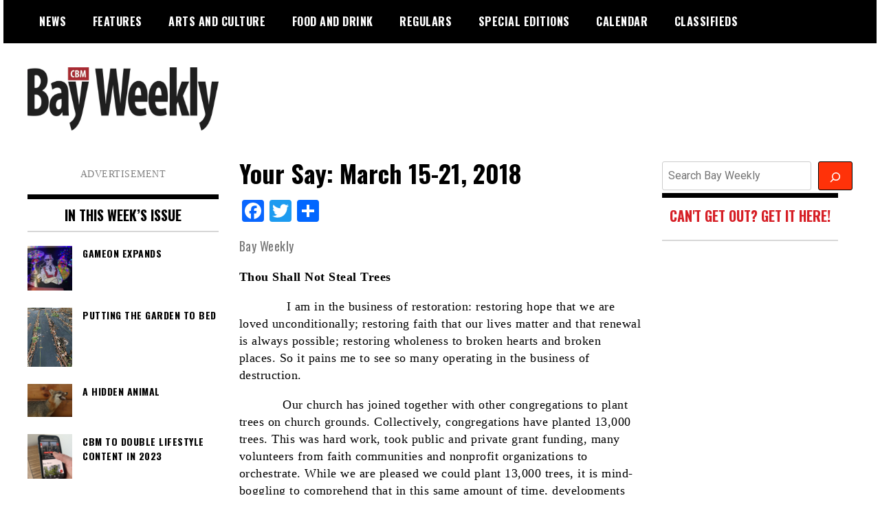

--- FILE ---
content_type: text/html; charset=UTF-8
request_url: https://bayweekly.com/your-say-march-15-21-2018/
body_size: 14732
content:
<!doctype html>
<html lang="en-US">
<head>
	<meta charset="UTF-8">
	<meta name="viewport" content="width=device-width, initial-scale=1">
	<link rel="profile" href="https://gmpg.org/xfn/11">
	<title>Your Say: March 15-21, 2018 - Bay Weekly</title>

<!-- The SEO Framework by Sybre Waaijer -->
<meta name="robots" content="max-snippet:-1,max-image-preview:standard,max-video-preview:-1" />
<link rel="canonical" href="https://bayweekly.com/your-say-march-15-21-2018/" />
<meta name="description" content="Bay Weekly Thou Shall Not Steal Trees I am in the business of restoration: restoring hope that we are loved unconditionally; restoring faith that our lives…" />
<meta property="og:type" content="article" />
<meta property="og:locale" content="en_US" />
<meta property="og:site_name" content="Bay Weekly" />
<meta property="og:title" content="Your Say: March 15-21, 2018" />
<meta property="og:description" content="Bay Weekly Thou Shall Not Steal Trees I am in the business of restoration: restoring hope that we are loved unconditionally; restoring faith that our lives matter and that renewal is always possible…" />
<meta property="og:url" content="https://bayweekly.com/your-say-march-15-21-2018/" />
<meta property="og:image" content="https://bayweekly.com/wp-content/uploads/2020/02/sacred-trees-031518.jpeg" />
<meta property="og:image:width" content="600" />
<meta property="og:image:height" content="450" />
<meta property="article:published_time" content="2018-03-15T00:00:00+00:00" />
<meta property="article:modified_time" content="2020-02-27T23:27:16+00:00" />
<meta name="twitter:card" content="summary_large_image" />
<meta name="twitter:title" content="Your Say: March 15-21, 2018" />
<meta name="twitter:description" content="Bay Weekly Thou Shall Not Steal Trees I am in the business of restoration: restoring hope that we are loved unconditionally; restoring faith that our lives matter and that renewal is always possible…" />
<meta name="twitter:image" content="https://bayweekly.com/wp-content/uploads/2020/02/sacred-trees-031518.jpeg" />
<script type="application/ld+json">{"@context":"https://schema.org","@graph":[{"@type":"WebSite","@id":"https://bayweekly.com/#/schema/WebSite","url":"https://bayweekly.com/","name":"Bay Weekly","inLanguage":"en-US","potentialAction":{"@type":"SearchAction","target":{"@type":"EntryPoint","urlTemplate":"https://bayweekly.com/search/{search_term_string}/"},"query-input":"required name=search_term_string"},"publisher":{"@type":"Organization","@id":"https://bayweekly.com/#/schema/Organization","name":"Bay Weekly","url":"https://bayweekly.com/","logo":{"@type":"ImageObject","url":"https://bayweekly.com/wp-content/uploads/2020/02/BW-logo_1-scaled-2.jpg","contentUrl":"https://bayweekly.com/wp-content/uploads/2020/02/BW-logo_1-scaled-2.jpg","width":2560,"height":851}}},{"@type":"WebPage","@id":"https://bayweekly.com/your-say-march-15-21-2018/","url":"https://bayweekly.com/your-say-march-15-21-2018/","name":"Your Say: March 15-21, 2018 - Bay Weekly","description":"Bay Weekly Thou Shall Not Steal Trees I am in the business of restoration: restoring hope that we are loved unconditionally; restoring faith that our lives…","inLanguage":"en-US","isPartOf":{"@id":"https://bayweekly.com/#/schema/WebSite"},"breadcrumb":{"@type":"BreadcrumbList","@id":"https://bayweekly.com/#/schema/BreadcrumbList","itemListElement":[{"@type":"ListItem","position":1,"item":"https://bayweekly.com/","name":"Bay Weekly"},{"@type":"ListItem","position":2,"item":"https://bayweekly.com/category/regulars/","name":"Category: Regulars"},{"@type":"ListItem","position":3,"item":"https://bayweekly.com/category/regulars/correspondence/","name":"Category: Correspondence"},{"@type":"ListItem","position":4,"name":"Your Say: March 15-21, 2018"}]},"potentialAction":{"@type":"ReadAction","target":"https://bayweekly.com/your-say-march-15-21-2018/"},"datePublished":"2018-03-15T00:00:00+00:00","dateModified":"2020-02-27T23:27:16+00:00","author":{"@type":"Person","@id":"https://bayweekly.com/#/schema/Person/1098911a418d3676456da206e0b0226d","name":"Kathy"}}]}</script>
<!-- / The SEO Framework by Sybre Waaijer | 5.34ms meta | 0.12ms boot -->

<link rel='dns-prefetch' href='//ajax.googleapis.com' />
<link rel='dns-prefetch' href='//static.addtoany.com' />
<link rel='dns-prefetch' href='//fonts.googleapis.com' />
<link rel="alternate" type="application/rss+xml" title="Bay Weekly &raquo; Feed" href="https://bayweekly.com/feed/" />
<link rel="alternate" type="application/rss+xml" title="Bay Weekly &raquo; Comments Feed" href="https://bayweekly.com/comments/feed/" />
<link rel="alternate" type="text/calendar" title="Bay Weekly &raquo; iCal Feed" href="https://bayweekly.com/events/?ical=1" />
<link rel="alternate" title="oEmbed (JSON)" type="application/json+oembed" href="https://bayweekly.com/wp-json/oembed/1.0/embed?url=https%3A%2F%2Fbayweekly.com%2Fyour-say-march-15-21-2018%2F" />
<link rel="alternate" title="oEmbed (XML)" type="text/xml+oembed" href="https://bayweekly.com/wp-json/oembed/1.0/embed?url=https%3A%2F%2Fbayweekly.com%2Fyour-say-march-15-21-2018%2F&#038;format=xml" />
<style id='wp-img-auto-sizes-contain-inline-css' type='text/css'>
img:is([sizes=auto i],[sizes^="auto," i]){contain-intrinsic-size:3000px 1500px}
/*# sourceURL=wp-img-auto-sizes-contain-inline-css */
</style>
<style id='wp-emoji-styles-inline-css' type='text/css'>

	img.wp-smiley, img.emoji {
		display: inline !important;
		border: none !important;
		box-shadow: none !important;
		height: 1em !important;
		width: 1em !important;
		margin: 0 0.07em !important;
		vertical-align: -0.1em !important;
		background: none !important;
		padding: 0 !important;
	}
/*# sourceURL=wp-emoji-styles-inline-css */
</style>
<link rel='stylesheet' id='wp-block-library-css' href='https://bayweekly.com/wp-includes/css/dist/block-library/style.min.css?ver=6.9' type='text/css' media='all' />
<style id='wp-block-buttons-inline-css' type='text/css'>
.wp-block-buttons{box-sizing:border-box}.wp-block-buttons.is-vertical{flex-direction:column}.wp-block-buttons.is-vertical>.wp-block-button:last-child{margin-bottom:0}.wp-block-buttons>.wp-block-button{display:inline-block;margin:0}.wp-block-buttons.is-content-justification-left{justify-content:flex-start}.wp-block-buttons.is-content-justification-left.is-vertical{align-items:flex-start}.wp-block-buttons.is-content-justification-center{justify-content:center}.wp-block-buttons.is-content-justification-center.is-vertical{align-items:center}.wp-block-buttons.is-content-justification-right{justify-content:flex-end}.wp-block-buttons.is-content-justification-right.is-vertical{align-items:flex-end}.wp-block-buttons.is-content-justification-space-between{justify-content:space-between}.wp-block-buttons.aligncenter{text-align:center}.wp-block-buttons:not(.is-content-justification-space-between,.is-content-justification-right,.is-content-justification-left,.is-content-justification-center) .wp-block-button.aligncenter{margin-left:auto;margin-right:auto;width:100%}.wp-block-buttons[style*=text-decoration] .wp-block-button,.wp-block-buttons[style*=text-decoration] .wp-block-button__link{text-decoration:inherit}.wp-block-buttons.has-custom-font-size .wp-block-button__link{font-size:inherit}.wp-block-buttons .wp-block-button__link{width:100%}.wp-block-button.aligncenter{text-align:center}
/*# sourceURL=https://bayweekly.com/wp-includes/blocks/buttons/style.min.css */
</style>
<style id='wp-block-search-inline-css' type='text/css'>
.wp-block-search__button{margin-left:10px;word-break:normal}.wp-block-search__button.has-icon{line-height:0}.wp-block-search__button svg{height:1.25em;min-height:24px;min-width:24px;width:1.25em;fill:currentColor;vertical-align:text-bottom}:where(.wp-block-search__button){border:1px solid #ccc;padding:6px 10px}.wp-block-search__inside-wrapper{display:flex;flex:auto;flex-wrap:nowrap;max-width:100%}.wp-block-search__label{width:100%}.wp-block-search.wp-block-search__button-only .wp-block-search__button{box-sizing:border-box;display:flex;flex-shrink:0;justify-content:center;margin-left:0;max-width:100%}.wp-block-search.wp-block-search__button-only .wp-block-search__inside-wrapper{min-width:0!important;transition-property:width}.wp-block-search.wp-block-search__button-only .wp-block-search__input{flex-basis:100%;transition-duration:.3s}.wp-block-search.wp-block-search__button-only.wp-block-search__searchfield-hidden,.wp-block-search.wp-block-search__button-only.wp-block-search__searchfield-hidden .wp-block-search__inside-wrapper{overflow:hidden}.wp-block-search.wp-block-search__button-only.wp-block-search__searchfield-hidden .wp-block-search__input{border-left-width:0!important;border-right-width:0!important;flex-basis:0;flex-grow:0;margin:0;min-width:0!important;padding-left:0!important;padding-right:0!important;width:0!important}:where(.wp-block-search__input){appearance:none;border:1px solid #949494;flex-grow:1;font-family:inherit;font-size:inherit;font-style:inherit;font-weight:inherit;letter-spacing:inherit;line-height:inherit;margin-left:0;margin-right:0;min-width:3rem;padding:8px;text-decoration:unset!important;text-transform:inherit}:where(.wp-block-search__button-inside .wp-block-search__inside-wrapper){background-color:#fff;border:1px solid #949494;box-sizing:border-box;padding:4px}:where(.wp-block-search__button-inside .wp-block-search__inside-wrapper) .wp-block-search__input{border:none;border-radius:0;padding:0 4px}:where(.wp-block-search__button-inside .wp-block-search__inside-wrapper) .wp-block-search__input:focus{outline:none}:where(.wp-block-search__button-inside .wp-block-search__inside-wrapper) :where(.wp-block-search__button){padding:4px 8px}.wp-block-search.aligncenter .wp-block-search__inside-wrapper{margin:auto}.wp-block[data-align=right] .wp-block-search.wp-block-search__button-only .wp-block-search__inside-wrapper{float:right}
/*# sourceURL=https://bayweekly.com/wp-includes/blocks/search/style.min.css */
</style>
<style id='wp-block-paragraph-inline-css' type='text/css'>
.is-small-text{font-size:.875em}.is-regular-text{font-size:1em}.is-large-text{font-size:2.25em}.is-larger-text{font-size:3em}.has-drop-cap:not(:focus):first-letter{float:left;font-size:8.4em;font-style:normal;font-weight:100;line-height:.68;margin:.05em .1em 0 0;text-transform:uppercase}body.rtl .has-drop-cap:not(:focus):first-letter{float:none;margin-left:.1em}p.has-drop-cap.has-background{overflow:hidden}:root :where(p.has-background){padding:1.25em 2.375em}:where(p.has-text-color:not(.has-link-color)) a{color:inherit}p.has-text-align-left[style*="writing-mode:vertical-lr"],p.has-text-align-right[style*="writing-mode:vertical-rl"]{rotate:180deg}
/*# sourceURL=https://bayweekly.com/wp-includes/blocks/paragraph/style.min.css */
</style>
<style id='global-styles-inline-css' type='text/css'>
:root{--wp--preset--aspect-ratio--square: 1;--wp--preset--aspect-ratio--4-3: 4/3;--wp--preset--aspect-ratio--3-4: 3/4;--wp--preset--aspect-ratio--3-2: 3/2;--wp--preset--aspect-ratio--2-3: 2/3;--wp--preset--aspect-ratio--16-9: 16/9;--wp--preset--aspect-ratio--9-16: 9/16;--wp--preset--color--black: #000000;--wp--preset--color--cyan-bluish-gray: #abb8c3;--wp--preset--color--white: #ffffff;--wp--preset--color--pale-pink: #f78da7;--wp--preset--color--vivid-red: #cf2e2e;--wp--preset--color--luminous-vivid-orange: #ff6900;--wp--preset--color--luminous-vivid-amber: #fcb900;--wp--preset--color--light-green-cyan: #7bdcb5;--wp--preset--color--vivid-green-cyan: #00d084;--wp--preset--color--pale-cyan-blue: #8ed1fc;--wp--preset--color--vivid-cyan-blue: #0693e3;--wp--preset--color--vivid-purple: #9b51e0;--wp--preset--gradient--vivid-cyan-blue-to-vivid-purple: linear-gradient(135deg,rgb(6,147,227) 0%,rgb(155,81,224) 100%);--wp--preset--gradient--light-green-cyan-to-vivid-green-cyan: linear-gradient(135deg,rgb(122,220,180) 0%,rgb(0,208,130) 100%);--wp--preset--gradient--luminous-vivid-amber-to-luminous-vivid-orange: linear-gradient(135deg,rgb(252,185,0) 0%,rgb(255,105,0) 100%);--wp--preset--gradient--luminous-vivid-orange-to-vivid-red: linear-gradient(135deg,rgb(255,105,0) 0%,rgb(207,46,46) 100%);--wp--preset--gradient--very-light-gray-to-cyan-bluish-gray: linear-gradient(135deg,rgb(238,238,238) 0%,rgb(169,184,195) 100%);--wp--preset--gradient--cool-to-warm-spectrum: linear-gradient(135deg,rgb(74,234,220) 0%,rgb(151,120,209) 20%,rgb(207,42,186) 40%,rgb(238,44,130) 60%,rgb(251,105,98) 80%,rgb(254,248,76) 100%);--wp--preset--gradient--blush-light-purple: linear-gradient(135deg,rgb(255,206,236) 0%,rgb(152,150,240) 100%);--wp--preset--gradient--blush-bordeaux: linear-gradient(135deg,rgb(254,205,165) 0%,rgb(254,45,45) 50%,rgb(107,0,62) 100%);--wp--preset--gradient--luminous-dusk: linear-gradient(135deg,rgb(255,203,112) 0%,rgb(199,81,192) 50%,rgb(65,88,208) 100%);--wp--preset--gradient--pale-ocean: linear-gradient(135deg,rgb(255,245,203) 0%,rgb(182,227,212) 50%,rgb(51,167,181) 100%);--wp--preset--gradient--electric-grass: linear-gradient(135deg,rgb(202,248,128) 0%,rgb(113,206,126) 100%);--wp--preset--gradient--midnight: linear-gradient(135deg,rgb(2,3,129) 0%,rgb(40,116,252) 100%);--wp--preset--font-size--small: 13px;--wp--preset--font-size--medium: 20px;--wp--preset--font-size--large: 36px;--wp--preset--font-size--x-large: 42px;--wp--preset--spacing--20: 0.44rem;--wp--preset--spacing--30: 0.67rem;--wp--preset--spacing--40: 1rem;--wp--preset--spacing--50: 1.5rem;--wp--preset--spacing--60: 2.25rem;--wp--preset--spacing--70: 3.38rem;--wp--preset--spacing--80: 5.06rem;--wp--preset--shadow--natural: 6px 6px 9px rgba(0, 0, 0, 0.2);--wp--preset--shadow--deep: 12px 12px 50px rgba(0, 0, 0, 0.4);--wp--preset--shadow--sharp: 6px 6px 0px rgba(0, 0, 0, 0.2);--wp--preset--shadow--outlined: 6px 6px 0px -3px rgb(255, 255, 255), 6px 6px rgb(0, 0, 0);--wp--preset--shadow--crisp: 6px 6px 0px rgb(0, 0, 0);}:where(.is-layout-flex){gap: 0.5em;}:where(.is-layout-grid){gap: 0.5em;}body .is-layout-flex{display: flex;}.is-layout-flex{flex-wrap: wrap;align-items: center;}.is-layout-flex > :is(*, div){margin: 0;}body .is-layout-grid{display: grid;}.is-layout-grid > :is(*, div){margin: 0;}:where(.wp-block-columns.is-layout-flex){gap: 2em;}:where(.wp-block-columns.is-layout-grid){gap: 2em;}:where(.wp-block-post-template.is-layout-flex){gap: 1.25em;}:where(.wp-block-post-template.is-layout-grid){gap: 1.25em;}.has-black-color{color: var(--wp--preset--color--black) !important;}.has-cyan-bluish-gray-color{color: var(--wp--preset--color--cyan-bluish-gray) !important;}.has-white-color{color: var(--wp--preset--color--white) !important;}.has-pale-pink-color{color: var(--wp--preset--color--pale-pink) !important;}.has-vivid-red-color{color: var(--wp--preset--color--vivid-red) !important;}.has-luminous-vivid-orange-color{color: var(--wp--preset--color--luminous-vivid-orange) !important;}.has-luminous-vivid-amber-color{color: var(--wp--preset--color--luminous-vivid-amber) !important;}.has-light-green-cyan-color{color: var(--wp--preset--color--light-green-cyan) !important;}.has-vivid-green-cyan-color{color: var(--wp--preset--color--vivid-green-cyan) !important;}.has-pale-cyan-blue-color{color: var(--wp--preset--color--pale-cyan-blue) !important;}.has-vivid-cyan-blue-color{color: var(--wp--preset--color--vivid-cyan-blue) !important;}.has-vivid-purple-color{color: var(--wp--preset--color--vivid-purple) !important;}.has-black-background-color{background-color: var(--wp--preset--color--black) !important;}.has-cyan-bluish-gray-background-color{background-color: var(--wp--preset--color--cyan-bluish-gray) !important;}.has-white-background-color{background-color: var(--wp--preset--color--white) !important;}.has-pale-pink-background-color{background-color: var(--wp--preset--color--pale-pink) !important;}.has-vivid-red-background-color{background-color: var(--wp--preset--color--vivid-red) !important;}.has-luminous-vivid-orange-background-color{background-color: var(--wp--preset--color--luminous-vivid-orange) !important;}.has-luminous-vivid-amber-background-color{background-color: var(--wp--preset--color--luminous-vivid-amber) !important;}.has-light-green-cyan-background-color{background-color: var(--wp--preset--color--light-green-cyan) !important;}.has-vivid-green-cyan-background-color{background-color: var(--wp--preset--color--vivid-green-cyan) !important;}.has-pale-cyan-blue-background-color{background-color: var(--wp--preset--color--pale-cyan-blue) !important;}.has-vivid-cyan-blue-background-color{background-color: var(--wp--preset--color--vivid-cyan-blue) !important;}.has-vivid-purple-background-color{background-color: var(--wp--preset--color--vivid-purple) !important;}.has-black-border-color{border-color: var(--wp--preset--color--black) !important;}.has-cyan-bluish-gray-border-color{border-color: var(--wp--preset--color--cyan-bluish-gray) !important;}.has-white-border-color{border-color: var(--wp--preset--color--white) !important;}.has-pale-pink-border-color{border-color: var(--wp--preset--color--pale-pink) !important;}.has-vivid-red-border-color{border-color: var(--wp--preset--color--vivid-red) !important;}.has-luminous-vivid-orange-border-color{border-color: var(--wp--preset--color--luminous-vivid-orange) !important;}.has-luminous-vivid-amber-border-color{border-color: var(--wp--preset--color--luminous-vivid-amber) !important;}.has-light-green-cyan-border-color{border-color: var(--wp--preset--color--light-green-cyan) !important;}.has-vivid-green-cyan-border-color{border-color: var(--wp--preset--color--vivid-green-cyan) !important;}.has-pale-cyan-blue-border-color{border-color: var(--wp--preset--color--pale-cyan-blue) !important;}.has-vivid-cyan-blue-border-color{border-color: var(--wp--preset--color--vivid-cyan-blue) !important;}.has-vivid-purple-border-color{border-color: var(--wp--preset--color--vivid-purple) !important;}.has-vivid-cyan-blue-to-vivid-purple-gradient-background{background: var(--wp--preset--gradient--vivid-cyan-blue-to-vivid-purple) !important;}.has-light-green-cyan-to-vivid-green-cyan-gradient-background{background: var(--wp--preset--gradient--light-green-cyan-to-vivid-green-cyan) !important;}.has-luminous-vivid-amber-to-luminous-vivid-orange-gradient-background{background: var(--wp--preset--gradient--luminous-vivid-amber-to-luminous-vivid-orange) !important;}.has-luminous-vivid-orange-to-vivid-red-gradient-background{background: var(--wp--preset--gradient--luminous-vivid-orange-to-vivid-red) !important;}.has-very-light-gray-to-cyan-bluish-gray-gradient-background{background: var(--wp--preset--gradient--very-light-gray-to-cyan-bluish-gray) !important;}.has-cool-to-warm-spectrum-gradient-background{background: var(--wp--preset--gradient--cool-to-warm-spectrum) !important;}.has-blush-light-purple-gradient-background{background: var(--wp--preset--gradient--blush-light-purple) !important;}.has-blush-bordeaux-gradient-background{background: var(--wp--preset--gradient--blush-bordeaux) !important;}.has-luminous-dusk-gradient-background{background: var(--wp--preset--gradient--luminous-dusk) !important;}.has-pale-ocean-gradient-background{background: var(--wp--preset--gradient--pale-ocean) !important;}.has-electric-grass-gradient-background{background: var(--wp--preset--gradient--electric-grass) !important;}.has-midnight-gradient-background{background: var(--wp--preset--gradient--midnight) !important;}.has-small-font-size{font-size: var(--wp--preset--font-size--small) !important;}.has-medium-font-size{font-size: var(--wp--preset--font-size--medium) !important;}.has-large-font-size{font-size: var(--wp--preset--font-size--large) !important;}.has-x-large-font-size{font-size: var(--wp--preset--font-size--x-large) !important;}
/*# sourceURL=global-styles-inline-css */
</style>

<style id='classic-theme-styles-inline-css' type='text/css'>
/*! This file is auto-generated */
.wp-block-button__link{color:#fff;background-color:#32373c;border-radius:9999px;box-shadow:none;text-decoration:none;padding:calc(.667em + 2px) calc(1.333em + 2px);font-size:1.125em}.wp-block-file__button{background:#32373c;color:#fff;text-decoration:none}
/*# sourceURL=/wp-includes/css/classic-themes.min.css */
</style>
<link rel='stylesheet' id='wpos-slick-style-css' href='https://bayweekly.com/wp-content/plugins/wp-logo-showcase-responsive-slider-slider/assets/css/slick.css?ver=3.8.7' type='text/css' media='all' />
<link rel='stylesheet' id='wpls-public-style-css' href='https://bayweekly.com/wp-content/plugins/wp-logo-showcase-responsive-slider-slider/assets/css/wpls-public.css?ver=3.8.7' type='text/css' media='all' />
<link rel='stylesheet' id='parent-style-css' href='https://bayweekly.com/wp-content/themes/madd-magazine/style.css?ver=6.9' type='text/css' media='all' />
<link rel='stylesheet' id='madd-magazine-theme-google-font-open-css' href='//fonts.googleapis.com/css?family=Oswald:400,700|Roboto:400,700' type='text/css' media='all' />
<link rel='stylesheet' id='font-awesome-css' href='https://bayweekly.com/wp-content/themes/madd-magazine/js/lib/font-awesome/css/font-awesome.min.css?ver=4.7.0' type='text/css' media='all' />
<link rel='stylesheet' id='swiper-css' href='https://bayweekly.com/wp-content/themes/madd-magazine/js/lib/swiper/css/swiper.min.css?ver=4.1.0' type='text/css' media='all' />
<link rel='stylesheet' id='madd-magazine-style-css' href='https://bayweekly.com/wp-content/themes/madd-magazine-child/style.css?ver=6.9' type='text/css' media='all' />
<link rel='stylesheet' id='recent-posts-widget-with-thumbnails-public-style-css' href='https://bayweekly.com/wp-content/plugins/recent-posts-widget-with-thumbnails/public.css?ver=7.1.1' type='text/css' media='all' />
<link rel='stylesheet' id='addtoany-css' href='https://bayweekly.com/wp-content/plugins/add-to-any/addtoany.min.css?ver=1.16' type='text/css' media='all' />
<script type="text/javascript" src="https://ajax.googleapis.com/ajax/libs/jquery/3.6.0/jquery.min.js?ver=3.6.0" id="jquery-js"></script>
<script type="text/javascript" id="addtoany-core-js-before">
/* <![CDATA[ */
window.a2a_config=window.a2a_config||{};a2a_config.callbacks=[];a2a_config.overlays=[];a2a_config.templates={};

//# sourceURL=addtoany-core-js-before
/* ]]> */
</script>
<script type="text/javascript" defer src="https://static.addtoany.com/menu/page.js" id="addtoany-core-js"></script>
<script type="text/javascript" defer src="https://bayweekly.com/wp-content/plugins/add-to-any/addtoany.min.js?ver=1.1" id="addtoany-jquery-js"></script>
<script type="text/javascript" src="https://bayweekly.com/wp-content/themes/madd-magazine/js/lib/swiper/js/swiper.js?ver=4.1.0" id="swiper-js"></script>
<script type="text/javascript" src="https://bayweekly.com/wp-content/themes/madd-magazine/js/scripts.js?ver=1.0.0" id="madd-magazine-theme-script-js"></script>
<link rel="https://api.w.org/" href="https://bayweekly.com/wp-json/" /><link rel="alternate" title="JSON" type="application/json" href="https://bayweekly.com/wp-json/wp/v2/posts/9689" /><link rel="EditURI" type="application/rsd+xml" title="RSD" href="https://bayweekly.com/xmlrpc.php?rsd" />
<script async src="https://securepubads.g.doubleclick.net/tag/js/gpt.js"></script>
<script>
  window.googletag = window.googletag || {cmd: []};
  googletag.cmd.push(function() {
    googletag.defineSlot('/21732604585/BWSIDEBAR', [300, 250], 'div-gpt-ad-1662600019393-0').addService(googletag.pubads());
    googletag.pubads().enableSingleRequest();
    googletag.enableServices();
  });
</script>
<script>
  window.googletag = window.googletag || {cmd: []};
  googletag.cmd.push(function() {
    googletag.defineSlot('/21732604585/BWSidebar2', [300, 250], 'div-gpt-ad-1650635743141-0').addService(googletag.pubads());
    googletag.pubads().enableSingleRequest();
    googletag.pubads().collapseEmptyDivs();
    googletag.enableServices();
  });
</script>
<script id="mcjs">!function(c,h,i,m,p){m=c.createElement(h),p=c.getElementsByTagName(h)[0],m.async=1,m.src=i,p.parentNode.insertBefore(m,p)}(document,"script","https://chimpstatic.com/mcjs-connected/js/users/d1e7634269020ae78f8713b95/9376c9b4bdb26811ecdbd0687.js");</script>
<script async src="https://securepubads.g.doubleclick.net/tag/js/gpt.js"></script>
<meta name="tec-api-version" content="v1"><meta name="tec-api-origin" content="https://bayweekly.com"><link rel="alternate" href="https://bayweekly.com/wp-json/tribe/events/v1/" />  <script async src="https://www.googletagmanager.com/gtag/js?id=UA-16268611-1"></script>
  <script>
    window.dataLayer = window.dataLayer || [];
    function gtag(){dataLayer.push(arguments);}
    gtag('js', new Date());
    gtag('config', 'UA-16268611-1');
  </script>
  <style>
</style>

<style type="text/css">.wpa-field--website_address, .adverts-field-name-website_address { display: none !important }</style>		<style type="text/css">
					.site-title,
			.site-description {
				position: absolute;
				clip: rect(1px, 1px, 1px, 1px);
			}
				</style>
		<link rel="icon" href="https://bayweekly.com/wp-content/uploads/2020/02/cropped-CBM-Site-Icon-32x32.jpg" sizes="32x32" />
<link rel="icon" href="https://bayweekly.com/wp-content/uploads/2020/02/cropped-CBM-Site-Icon-192x192.jpg" sizes="192x192" />
<link rel="apple-touch-icon" href="https://bayweekly.com/wp-content/uploads/2020/02/cropped-CBM-Site-Icon-180x180.jpg" />
<meta name="msapplication-TileImage" content="https://bayweekly.com/wp-content/uploads/2020/02/cropped-CBM-Site-Icon-270x270.jpg" />
		<style type="text/css" id="wp-custom-css">
			a {
	color: #d61f26;
}
a:visited {
	color: #757575;
}

p {
	font-family: 'quattrocento', serif;
}
.list-info a:visited {
    color: #757575;
}
.categories-wrap a:visited {
	color: white;
}

ul.post-categories li:nth-child(n+2){
	display: none;
}

.rss_item span.title {
    display: block;
    font-size: 14px;
    font-weight: bold;
    line-height: 1.5;
    letter-spacing: 0.5px;
    margin: 0 0 0.6em;
    text-transform: uppercase;
}

.byline {
color: #757575!important;
	font-family: 'oswald', san-serif;
}

#menu-footer a{
	color: white;
}

.tribe-mini-calendar .tribe-events-present, .tribe-mini-calendar .tribe-mini-calendar-today  {
	background-color: #d61f26!important;
}

.fa {
	font: normal normal normal 18px/1 FontAwesome;}

#rpwwt-recent-posts-widget-with-thumbnails-2 img {
    width: 65px!important;
    height: 65px;
}

.post-content-wrap p:nth-of-type(n+3) {
	text-indent: 2em;
}
.has-drop-cap:not(:focus):first-letter, span.dropcap:first-letter {
    float: left;
    font-size: 8.4em;
    line-height: .68;
    font-weight: 100;
    margin: .05em .1em 0 0;
    text-transform: uppercase;
    font-style: normal;
}

.tribe-mini-calendar-event .list-date {
	background: #d61f26!important;
}
.tribe-mini-calendar-event .list-date .list-dayname {
	color: #d61f26!important;
}

figcaption {
	color: #757575;
	text-align: right;
	font-family: 'oswald', san-serif;
	font-size: 14px;
}

.fishfinder {
	background-color: #8ed1fc;
}
p.fishfinder{
	text-indent: 0!important;
}

.add_button {
	font-size: 24px;
	width: 100%;
	margin: auto;
	display: block;
}
.add_button a{
	color: white!important;
	background: #d61f26;
	padding: 10px 20px;
	font-family: 'oswald', san-serif;
	text-transform: uppercase;
}

.tribe-common .tribe-common-c-btn, .tribe-common a.tribe-common-c-btn {
background-color: #d61f26;
}

.adverts-single-box, .advert-img {
	display: none;
}
.adverts-widget-categories a:visited {
	color: black;
}

/*.page-id-18873 .col-md-3 #sidebar-right {
	display: none;
}
.page-id-18873 .col-md-6 {
    width: auto;
}*/
/* Restaurant Map 
.wpgmza_modern_infowindow, #wpgmza_iw_holder_2 {
    background-color: white!important;
	float: left!important;
	height: 40%!important;
	width: 50%!important;
	}
.wpgmza_iw_image {
	display: none!important;
}
.wpgmza_iw_title,
.wpgmza_modern_infowindow_inner .wpgmza_modern_infowindow_inner_2, 

.wpgmza_iw_description, .wpgmza_iw_address  {
	left:10px!important;
	font-family: 'Oswald', sans-serif;
	color: black!important;
  font-weight: 400;
}


.wpgmza_iw_description {
	font-size: 1.5em!important;
	padding-top: 0px!important;
}

.gm-style {
  font-weight: 400;

	font-family: Oswald, sans-serif;
	color: black!important;
}

.wpgmza_iw_address_p {
	font-family: 'Oswald', sans-serif;
	color: black!important;
  font-weight: 400;
}

a.wpgmza_button.wpgmza_right.wpgmza_more_info_button {
	margin-top: 10px!important;
}
.wpgmza_button, .wpgmza_right {
	width:auto!important;
	float:left!important;
}*/

.wpgmza_infowindow_title, .wpgmza_iw_description, .wpgmza_infowindow_address {
	font-weight: 400;

	font-family: Oswald, sans-serif;
	font-size: 1.4em;
}
.wpgmza_iw_description p {
	font-size: 1.4em;
}

/*.wpgmza-store-locator input[type="button"] {
	margin-left: 0px!important;
}*/
.wpgmza-filter-widgets, .wpgmza-filter-widgets .wpgmza-dropdown, .wpgmza-filter-widgets input {

	font-family: 'Oswald', sans-serif!important;
	color: black!important;
  font-weight: 400;
}
button.wpgmza-reset-custom-fields
{display: none;}

.wpgmza-placeholder-label {
	font-size: 24px;
}

.wp-block-search__button {background: #ff3209; color: white; margin-bottom: 5px}		</style>
		<script async src="https://securepubads.g.doubleclick.net/tag/js/gpt.js"></script>
<script>
  window.googletag = window.googletag || {cmd: []};
  googletag.cmd.push(function() {
    googletag.defineSlot('/21732604585/BWSIDEBAR', [300, 250], 'div-gpt-ad-1612450120622-0').addService(googletag.pubads());
    googletag.pubads().enableSingleRequest();
    googletag.pubads().collapseEmptyDivs();
    googletag.enableServices();
  });
</script><link rel='stylesheet' id='adverts-frontend-css' href='https://bayweekly.com/wp-content/plugins/wpadverts/assets/css/wpadverts-frontend.css?ver=1.5.3' type='text/css' media='all' />
<link rel='stylesheet' id='adverts-icons-css' href='https://bayweekly.com/wp-content/plugins/wpadverts/assets/css/wpadverts-glyphs.css?ver=4.7.2' type='text/css' media='all' />
</head>

<body class="wp-singular post-template-default single single-post postid-9689 single-format-standard wp-custom-logo wp-theme-madd-magazine wp-child-theme-madd-magazine-child tribe-no-js">
	<div id="fb-root"></div>
<script async defer crossorigin="anonymous" src="https://connect.facebook.net/en_US/sdk.js#xfbml=1&version=v13.0&appId=504643456914596&autoLogAppEvents=1" nonce="FdbKlvd6"></script><div id="page" class="site-wrapper">
	<a class="skip-link screen-reader-text" href="#content">Skip to content</a>
	<header id="masthead" class="header">
		<div class="header-inner">
			<div class="container">
				<nav class="site-navigation">
					<div class="menu-main-container"><ul id="primary-menu" class="menu"><li id="menu-item-12595" class="menu-item menu-item-type-taxonomy menu-item-object-category menu-item-12595"><a href="https://bayweekly.com/category/news/">News</a></li>
<li id="menu-item-12596" class="menu-item menu-item-type-taxonomy menu-item-object-category menu-item-12596"><a href="https://bayweekly.com/category/features/">Features</a></li>
<li id="menu-item-12597" class="menu-item menu-item-type-taxonomy menu-item-object-category menu-item-has-children menu-item-12597"><a href="https://bayweekly.com/category/arts-and-culture/">Arts and Culture</a>
<ul class="sub-menu">
	<li id="menu-item-12846" class="menu-item menu-item-type-taxonomy menu-item-object-category menu-item-12846"><a href="https://bayweekly.com/category/arts-and-culture/movie-reviews/">Movie Reviews</a></li>
	<li id="menu-item-12847" class="menu-item menu-item-type-taxonomy menu-item-object-category menu-item-12847"><a href="https://bayweekly.com/category/arts-and-culture/performing-arts/theatre-reviews/">Theatre Reviews</a></li>
	<li id="menu-item-12854" class="menu-item menu-item-type-taxonomy menu-item-object-category menu-item-12854"><a href="https://bayweekly.com/category/arts-and-culture/performing-arts/live-music/">Live Music</a></li>
</ul>
</li>
<li id="menu-item-12598" class="menu-item menu-item-type-taxonomy menu-item-object-category menu-item-has-children menu-item-12598"><a href="https://bayweekly.com/category/food-and-drink/">Food and Drink</a>
<ul class="sub-menu">
	<li id="menu-item-12852" class="menu-item menu-item-type-taxonomy menu-item-object-category menu-item-12852"><a href="https://bayweekly.com/category/food-and-drink/eating-out/">Eating Out</a></li>
	<li id="menu-item-12853" class="menu-item menu-item-type-taxonomy menu-item-object-category menu-item-12853"><a href="https://bayweekly.com/category/food-and-drink/recipes/">Recipes</a></li>
</ul>
</li>
<li id="menu-item-12599" class="menu-item menu-item-type-taxonomy menu-item-object-category current-post-ancestor menu-item-has-children menu-item-12599"><a href="https://bayweekly.com/category/regulars/">Regulars</a>
<ul class="sub-menu">
	<li id="menu-item-12848" class="menu-item menu-item-type-taxonomy menu-item-object-category menu-item-12848"><a href="https://bayweekly.com/category/regulars/letter-from-the-editor/">Letter from the Editor</a></li>
	<li id="menu-item-12849" class="menu-item menu-item-type-taxonomy menu-item-object-category menu-item-12849"><a href="https://bayweekly.com/category/regulars/sporting-life-by-dennis-doyle/">Sporting Life</a></li>
	<li id="menu-item-12850" class="menu-item menu-item-type-taxonomy menu-item-object-category menu-item-12850"><a href="https://bayweekly.com/category/features/creature-feature/">Creature Feature</a></li>
	<li id="menu-item-12851" class="menu-item menu-item-type-taxonomy menu-item-object-category menu-item-12851"><a href="https://bayweekly.com/category/regulars/the-bay-gardener-by-dr-francis-gouin/">The Bay Gardener</a></li>
</ul>
</li>
<li id="menu-item-12600" class="menu-item menu-item-type-taxonomy menu-item-object-category menu-item-12600"><a href="https://bayweekly.com/category/special-editions/">Special Editions</a></li>
<li id="menu-item-17922" class="menu-item menu-item-type-custom menu-item-object-custom menu-item-17922"><a href="https://bayweekly.com/events">Calendar</a></li>
<li id="menu-item-27295" class="menu-item menu-item-type-post_type menu-item-object-page menu-item-27295"><a href="https://bayweekly.com/adverts/">Classifieds</a></li>
</ul></div>				</nav>
				<div class="social-wrap">
															
																													</div>
				<a id="touch-menu" class="mobile-menu" href="#"><span></span></a>
			</div>
		</div>
	</header>
	<div class="main-page">
		<div class="top-ads-wrap">
			<div class="container">
				<div class="row">
					<div class="col-md-9 col-md-push-3">
						<div class="top-ads-block">
													</div>
					</div>
					<div class="col-md-3 col-md-pull-9">
						<div class="site-branding header-site-branding">
							<div class="logo-wrap">
								<a href="https://bayweekly.com/" class="custom-logo-link" rel="home"><img width="2560" height="851" src="https://bayweekly.com/wp-content/uploads/2020/02/BW-logo_1-scaled-2.jpg" class="custom-logo" alt="Bay Weekly" decoding="async" fetchpriority="high" srcset="https://bayweekly.com/wp-content/uploads/2020/02/BW-logo_1-scaled-2.jpg 2560w, https://bayweekly.com/wp-content/uploads/2020/02/BW-logo_1-scaled-2-300x100.jpg 300w, https://bayweekly.com/wp-content/uploads/2020/02/BW-logo_1-scaled-2-1024x340.jpg 1024w, https://bayweekly.com/wp-content/uploads/2020/02/BW-logo_1-scaled-2-768x255.jpg 768w, https://bayweekly.com/wp-content/uploads/2020/02/BW-logo_1-scaled-2-1536x511.jpg 1536w, https://bayweekly.com/wp-content/uploads/2020/02/BW-logo_1-scaled-2-2048x681.jpg 2048w" sizes="(max-width: 2560px) 100vw, 2560px" /></a>							</div>
																<p class="site-title"><a href="https://bayweekly.com/" rel="home">Bay Weekly</a></p>
														</div><!-- .site-branding -->
					</div>
				</div>
			</div>
		</div>
		<div id="content" class="site-content">
	<div id="primary" class="content-area">
		<main id="main" class="site-main">
			<div class="page-content">
				<div class="container">
					<div class="row">
						<div class="col-md-6 col-md-push-3">
							
<article id="post-9689" class="post-9689 post type-post status-publish format-standard has-post-thumbnail hentry category-correspondence tag-volume-26-issue-11">
	<header class="entry-header">
		<h1 class="entry-title">Your Say: March 15-21, 2018</h1>	</header><!-- .entry-header -->


	<div class="body-content post-content-wrap">
		<div class="addtoany_share_save_container addtoany_content addtoany_content_top"><div class="a2a_kit a2a_kit_size_32 addtoany_list" data-a2a-url="https://bayweekly.com/your-say-march-15-21-2018/" data-a2a-title="Your Say: March 15-21, 2018"><a class="a2a_button_facebook" href="https://www.addtoany.com/add_to/facebook?linkurl=https%3A%2F%2Fbayweekly.com%2Fyour-say-march-15-21-2018%2F&amp;linkname=Your%20Say%3A%20March%2015-21%2C%202018" title="Facebook" rel="nofollow noopener" target="_blank"></a><a class="a2a_button_twitter" href="https://www.addtoany.com/add_to/twitter?linkurl=https%3A%2F%2Fbayweekly.com%2Fyour-say-march-15-21-2018%2F&amp;linkname=Your%20Say%3A%20March%2015-21%2C%202018" title="Twitter" rel="nofollow noopener" target="_blank"></a><a class="a2a_dd addtoany_share_save addtoany_share" href="https://www.addtoany.com/share"></a></div></div>
<p><span class="byline">Bay Weekly</span></p>



<p><strong>Thou Shall Not Steal Trees</strong>
</p>



<p>&nbsp; &nbsp; &nbsp; I am in the business of restoration: restoring hope that we are loved unconditionally; restoring faith that our lives matter and that renewal is always possible; restoring wholeness to broken hearts and broken places. So it pains me to see so many operating in the business of destruction.</p>



<p>&nbsp; &nbsp; &nbsp;Our church has joined together with other congregations to plant trees on church grounds. Collectively, congregations have planted 13,000 trees. This was hard work, took public and private grant funding, many volunteers from faith communities and nonprofit organizations to orchestrate. While we are pleased we could plant 13,000 trees, it is mind-boggling to comprehend that in this same amount of time, developments destroyed nearly half a million trees.&nbsp;</p>



<p>&nbsp; &nbsp; &nbsp;I look out my office window at the small forest that our congregation has tended over the years, to our Woodlands Chapel, our Labyrinth in the Woods, where our kids hunt Easter eggs and roast marshmallows, where we greet the rising sun on Easter morning. The forest has nourished, awakened and restored us. I cannot imagine our spiritual ministry here at First Presbyterian without that forest.</p>



<p>&nbsp; &nbsp; &nbsp;So, if forests continue to be destroyed at today’s alarming rate, what will inspire future generations to walk with God? What will be the backdrop for healing mended broken hearts and restoring shattered faith?&nbsp;</p>



<p>&nbsp; &nbsp; &nbsp;It is time for those in the business of destruction to be held accountable for the burdens that are being laid down for the next generation. Maryland legislators have an opportunity this year to pass Senate Bill 610/House Bill 766 to protect forests, restore the damage we have done to the earth and offer hope for the next generation to live in a vibrant, beautiful, inspiring world.</p>



<p>&nbsp; &nbsp; &nbsp; Thou shall not steal trees from the next generation.&nbsp;</p>



<div id="cke_pastebin" style="text-align: right;"><em>–The Rev. Sue Lowcock Harris, Co-Pastor of First Presbyterian Church of Howard County; partner with Interfaith Partners for the Chesapeake&nbsp;</em></div>
	</div><!-- .entry-content -->

</article><!-- #post-9689 -->
						</div>
						
<div class="col-md-3 col-md-pull-6">
	<aside id="sidebar-left" class="sidebar-wrap">
		<div class="sidebar-widget">
			<div id="block-20" class="widget_block sidebar-widget"><p style="color:gray; font-size:0.75em; text-align: center;">ADVERTISEMENT</p>
<!-- /21732604585/BWSIDEBAR -->
<div id='div-gpt-ad-1662600019393-0' style='min-width: 300px; min-height: 250px;'>
  <script>
    googletag.cmd.push(function() { googletag.display('div-gpt-ad-1662600019393-0'); });
  </script>
</div></div><div id="block-9" class="widget_block sidebar-widget"><div id="div-gpt-ad-1650635743141-0" style="min-width: 300px; min-height: 250px;">
  <script><br />
    googletag.cmd.push(function() { googletag.display('div-gpt-ad-1650635743141-0'); });<br />
  </script>
</div></div><div id="recent-posts-widget-with-thumbnails-2" class="recent-posts-widget-with-thumbnails sidebar-widget">
<div id="rpwwt-recent-posts-widget-with-thumbnails-2" class="rpwwt-widget">
<div class="widget-title">In This Week&#8217;s Issue</div>
	<ul>
		<li><a href="https://bayweekly.com/gameon-expands/"><img width="65" height="65" src="https://bayweekly.com/wp-content/uploads/2023/01/fast-food-karaoke-room-150x150.jpg" class="attachment-65x65 size-65x65 wp-post-image" alt="" decoding="async" loading="lazy" /><span class="rpwwt-post-title">GameOn Expands&nbsp;</span></a></li>
		<li><a href="https://bayweekly.com/putting-the-garden-to-bed/"><img width="49" height="65" src="https://bayweekly.com/wp-content/uploads/2022/12/IMG_7452-scaled.jpg" class="attachment-65x65 size-65x65 wp-post-image" alt="" decoding="async" loading="lazy" srcset="https://bayweekly.com/wp-content/uploads/2022/12/IMG_7452-scaled.jpg 1920w, https://bayweekly.com/wp-content/uploads/2022/12/IMG_7452-225x300.jpg 225w, https://bayweekly.com/wp-content/uploads/2022/12/IMG_7452-768x1024.jpg 768w" sizes="auto, (max-width: 49px) 100vw, 49px" /><span class="rpwwt-post-title"><strong>Putting the Garden to Bed</strong></span></a></li>
		<li><a href="https://bayweekly.com/a-hidden-animal/"><img width="65" height="48" src="https://bayweekly.com/wp-content/uploads/2022/12/grayfox-scaled.jpg" class="attachment-65x65 size-65x65 wp-post-image" alt="" decoding="async" loading="lazy" srcset="https://bayweekly.com/wp-content/uploads/2022/12/grayfox-scaled.jpg 2560w, https://bayweekly.com/wp-content/uploads/2022/12/grayfox-300x220.jpg 300w, https://bayweekly.com/wp-content/uploads/2022/12/grayfox-1024x751.jpg 1024w" sizes="auto, (max-width: 65px) 100vw, 65px" /><span class="rpwwt-post-title">A Hidden Animal</span></a></li>
		<li class="rpwwt-sticky"><a href="https://bayweekly.com/cbm-to-double-lifestyle-content-in-2023/"><img width="65" height="65" src="https://bayweekly.com/wp-content/uploads/2022/12/art-1-150x150.png" class="attachment-65x65 size-65x65 wp-post-image" alt="" decoding="async" loading="lazy" /><span class="rpwwt-post-title">CBM to Double Lifestyle Content in 2023</span></a></li>
		<li><a href="https://bayweekly.com/take-a-hike-closer-to-home/"><img width="65" height="65" src="https://bayweekly.com/wp-content/uploads/2022/12/fdh-2021-150x150.jpg" class="attachment-65x65 size-65x65 wp-post-image" alt="" decoding="async" loading="lazy" /><span class="rpwwt-post-title">Take a Hike Closer to Home</span></a></li>
	</ul>
</div><!-- .rpwwt-widget -->
</div><div id="wpadverts-widget-categories-2" class="wpadverts-widget-categories sidebar-widget"><div class="widget-title">Classified Ads</div>        <div class="wpjb adverts-widget adverts-widget-categories adverts-widget-multi-level-categories">
            <div class="adverts-grid adverts-grid-compact">
                                <div class="adverts-grid-row">
                    <div class="adverts-col-100">
                        <span>No categories found.</span>
                    </div>
                </div>
                 
            </div>
        </div>
        </div>		</div>
	</aside>
</div><!-- #sidebar-left -->

<div class="col-md-3">
	<aside id="sidebar-right" class="sidebar-wrap">
		<div class="sidebar-widget">
			<div id="block-19" class="widget_block widget_search sidebar-widget"><form role="search" method="get" action="https://bayweekly.com/" class="wp-block-search__button-outside wp-block-search__icon-button aligncenter wp-block-search"    ><label class="wp-block-search__label screen-reader-text" for="wp-block-search__input-1" >Search</label><div class="wp-block-search__inside-wrapper" ><input class="wp-block-search__input" id="wp-block-search__input-1" placeholder="Search Bay Weekly" value="" type="search" name="s" required /><button aria-label="Go!" class="wp-block-search__button has-icon wp-element-button" type="submit" ><svg class="search-icon" viewBox="0 0 24 24" width="24" height="24">
					<path d="M13 5c-3.3 0-6 2.7-6 6 0 1.4.5 2.7 1.3 3.7l-3.8 3.8 1.1 1.1 3.8-3.8c1 .8 2.3 1.3 3.7 1.3 3.3 0 6-2.7 6-6S16.3 5 13 5zm0 10.5c-2.5 0-4.5-2-4.5-4.5s2-4.5 4.5-4.5 4.5 2 4.5 4.5-2 4.5-4.5 4.5z"></path>
				</svg></button></div></form></div><div id="custom_html-5" class="widget_text widget_custom_html sidebar-widget"><div class="textwidget custom-html-widget"><a href="https://issuu.com/bayweekly/docs/2022_35_0901" class="widget-title" style="padding-bottom: 20px;">Can't Get Out? Get It Here!</a>

<iframe allowfullscreen allow="fullscreen" style="border:none;width:100%;height:326px;" src="//e.issuu.com/embed.html?d=2022_35_0901&hideIssuuLogo=true&hideShareButton=true&u=bayweekly"></iframe></div></div><div id="block-15" class="widget_block sidebar-widget"><div class="fb-page" data-href="https://www.facebook.com/BayWeekly" data-tabs="timeline" data-width="300" data-height="" data-small-header="false" data-adapt-container-width="true" data-hide-cover="false" data-show-facepile="true">
<blockquote cite="https://www.facebook.com/BayWeekly" class="fb-xfbml-parse-ignore">
<p><a href="https://www.facebook.com/BayWeekly">Bay Weekly Newspaper</a></p>
</blockquote>
</div></div><div id="block-13" class="widget_block sidebar-widget">
<div class="wp-block-buttons is-layout-flex wp-block-buttons-is-layout-flex"></div>
</div>		</div>
	</aside>
</div><!-- #sidebar-right -->
					</div>
				</div>
		</main><!-- #main -->
	</div><!-- #primary -->


			</div><!-- #content -->
		</div>

		<footer id="colophon" class="footer" itemscope itemtype="http://schema.org/WPFooter">
			<div class="footer-top">
				<div class="container">
					<div class="row">
						<div id="nav_menu-2" class="widget_nav_menu footer-widget"><div class="menu-footer-container"><ul id="menu-footer" class="menu"><li id="menu-item-13083" class="menu-item menu-item-type-post_type menu-item-object-page menu-item-13083"><a href="https://bayweekly.com/about-bay-weekly/">About Bay Weekly</a></li>
<li id="menu-item-13084" class="menu-item menu-item-type-custom menu-item-object-custom menu-item-13084"><a href="https://chesapeakebaymagazine.com/about">Chesapeake Bay Media</a></li>
<li id="menu-item-13087" class="menu-item menu-item-type-post_type menu-item-object-page menu-item-13087"><a href="https://bayweekly.com/advertise/">Advertise with Bay Weekly</a></li>
</ul></div></div><div id="categories-3" class="widget_categories footer-widget"><div class="footer-widget-title">Archives</div><form action="https://bayweekly.com" method="get"><label class="screen-reader-text" for="cat">Archives</label><select  name='cat' id='cat' class='postform'>
	<option value='-1'>Select Category</option>
	<option class="level-0" value="3014">Animals</option>
	<option class="level-0" value="2">Arts and Culture</option>
	<option class="level-0" value="657">Bay Bulletin</option>
	<option class="level-0" value="37">Bay Reflections</option>
	<option class="level-0" value="672">Best of the Bay</option>
	<option class="level-0" value="127">Boating</option>
	<option class="level-0" value="23">Books</option>
	<option class="level-0" value="2866">Business</option>
	<option class="level-0" value="651">Calendar</option>
	<option class="level-0" value="1">Camp Guide</option>
	<option class="level-0" value="106">Cooking</option>
	<option class="level-0" value="16">Correspondence</option>
	<option class="level-0" value="19">Creature Feature</option>
	<option class="level-0" value="2834">Dining Guide</option>
	<option class="level-0" value="22">Earth Journal by Gary Pendleton</option>
	<option class="level-0" value="241">Eating Out</option>
	<option class="level-0" value="174">Fall Fix-Up Guide</option>
	<option class="level-0" value="5">Features</option>
	<option class="level-0" value="218">Fishing</option>
	<option class="level-0" value="18">Food and Drink</option>
	<option class="level-0" value="86">Gardening</option>
	<option class="level-0" value="2180">Gift Guide</option>
	<option class="level-0" value="56">Good Living</option>
	<option class="level-0" value="28">Green Living</option>
	<option class="level-0" value="87">Home and Garden Guide</option>
	<option class="level-0" value="94">Interviews</option>
	<option class="level-0" value="15">Letter from the Editor</option>
	<option class="level-0" value="30">Live Music</option>
	<option class="level-0" value="65">Local Bounty</option>
	<option class="level-0" value="1912">Local Business Guide</option>
	<option class="level-0" value="660">Local Business Guide</option>
	<option class="level-0" value="10">Movie Reviews</option>
	<option class="level-0" value="235">New Openings</option>
	<option class="level-0" value="20">News</option>
	<option class="level-0" value="14">Osprey Saga by M.C. Koblos</option>
	<option class="level-0" value="27">Our Capital by Ellen Moyer</option>
	<option class="level-0" value="6">People</option>
	<option class="level-0" value="139">Performing Arts</option>
	<option class="level-0" value="34">Places</option>
	<option class="level-0" value="223">Recipes</option>
	<option class="level-0" value="8">Regulars</option>
	<option class="level-0" value="9">Sky Watch</option>
	<option class="level-0" value="35">Special Editions</option>
	<option class="level-0" value="13">Sporting Life</option>
	<option class="level-0" value="662">Sports</option>
	<option class="level-0" value="40">Summer Reading Guide</option>
	<option class="level-0" value="3013">talkers</option>
	<option class="level-0" value="2243">Thanksgiving</option>
	<option class="level-0" value="12">The Bay Gardener</option>
	<option class="level-0" value="168">The Dish</option>
	<option class="level-0" value="1625">The Pet Issue</option>
	<option class="level-0" value="1626">The Pet Issue</option>
	<option class="level-0" value="3">Theatre Reviews</option>
	<option class="level-0" value="45">Things</option>
	<option class="level-0" value="656">Video</option>
	<option class="level-0" value="3429">Weddings</option>
	<option class="level-0" value="25">Where We Live by Steve Carr</option>
	<option class="level-0" value="247">Winter Reading Guide</option>
</select>
</form><script type="text/javascript">
/* <![CDATA[ */

( ( dropdownId ) => {
	const dropdown = document.getElementById( dropdownId );
	function onSelectChange() {
		setTimeout( () => {
			if ( 'escape' === dropdown.dataset.lastkey ) {
				return;
			}
			if ( dropdown.value && parseInt( dropdown.value ) > 0 && dropdown instanceof HTMLSelectElement ) {
				dropdown.parentElement.submit();
			}
		}, 250 );
	}
	function onKeyUp( event ) {
		if ( 'Escape' === event.key ) {
			dropdown.dataset.lastkey = 'escape';
		} else {
			delete dropdown.dataset.lastkey;
		}
	}
	function onClick() {
		delete dropdown.dataset.lastkey;
	}
	dropdown.addEventListener( 'keyup', onKeyUp );
	dropdown.addEventListener( 'click', onClick );
	dropdown.addEventListener( 'change', onSelectChange );
})( "cat" );

//# sourceURL=WP_Widget_Categories%3A%3Awidget
/* ]]> */
</script>
</div><div id="block-6" class="widget_block footer-widget"><p><span id="ezoic-privacy-policy-embed"> </span></p></div>					</div>
				</div>
			</div>
			<div class="footer-bot">
				<div class="container">
					<div class="row">
						<div class="col-sm-6">
							<div class="footer-copyright"></div>
						</div>
						<div class="col-sm-6">
							<div class="author-credits">
								Powered by <a href="https://wordpress.org">WordPress</a>
							</div>
						</div>
					</div>
				</div>
			</div>
		</footer><!-- #colophon -->

</div><!-- #page -->

<script type="speculationrules">
{"prefetch":[{"source":"document","where":{"and":[{"href_matches":"/*"},{"not":{"href_matches":["/wp-*.php","/wp-admin/*","/wp-content/uploads/*","/wp-content/*","/wp-content/plugins/*","/wp-content/themes/madd-magazine-child/*","/wp-content/themes/madd-magazine/*","/*\\?(.+)"]}},{"not":{"selector_matches":"a[rel~=\"nofollow\"]"}},{"not":{"selector_matches":".no-prefetch, .no-prefetch a"}}]},"eagerness":"conservative"}]}
</script>
		<script>
		( function ( body ) {
			'use strict';
			body.className = body.className.replace( /\btribe-no-js\b/, 'tribe-js' );
		} )( document.body );
		</script>
		<script> /* <![CDATA[ */var tribe_l10n_datatables = {"aria":{"sort_ascending":": activate to sort column ascending","sort_descending":": activate to sort column descending"},"length_menu":"Show _MENU_ entries","empty_table":"No data available in table","info":"Showing _START_ to _END_ of _TOTAL_ entries","info_empty":"Showing 0 to 0 of 0 entries","info_filtered":"(filtered from _MAX_ total entries)","zero_records":"No matching records found","search":"Search:","all_selected_text":"All items on this page were selected. ","select_all_link":"Select all pages","clear_selection":"Clear Selection.","pagination":{"all":"All","next":"Next","previous":"Previous"},"select":{"rows":{"0":"","_":": Selected %d rows","1":": Selected 1 row"}},"datepicker":{"dayNames":["Sunday","Monday","Tuesday","Wednesday","Thursday","Friday","Saturday"],"dayNamesShort":["Sun","Mon","Tue","Wed","Thu","Fri","Sat"],"dayNamesMin":["S","M","T","W","T","F","S"],"monthNames":["January","February","March","April","May","June","July","August","September","October","November","December"],"monthNamesShort":["January","February","March","April","May","June","July","August","September","October","November","December"],"monthNamesMin":["Jan","Feb","Mar","Apr","May","Jun","Jul","Aug","Sep","Oct","Nov","Dec"],"nextText":"Next","prevText":"Prev","currentText":"Today","closeText":"Done","today":"Today","clear":"Clear"}};/* ]]> */ </script><script type="text/javascript" src="https://bayweekly.com/wp-content/plugins/the-events-calendar/common/build/js/user-agent.js?ver=da75d0bdea6dde3898df" id="tec-user-agent-js"></script>
<script id="wp-emoji-settings" type="application/json">
{"baseUrl":"https://s.w.org/images/core/emoji/17.0.2/72x72/","ext":".png","svgUrl":"https://s.w.org/images/core/emoji/17.0.2/svg/","svgExt":".svg","source":{"concatemoji":"https://bayweekly.com/wp-includes/js/wp-emoji-release.min.js?ver=6.9"}}
</script>
<script type="module">
/* <![CDATA[ */
/*! This file is auto-generated */
const a=JSON.parse(document.getElementById("wp-emoji-settings").textContent),o=(window._wpemojiSettings=a,"wpEmojiSettingsSupports"),s=["flag","emoji"];function i(e){try{var t={supportTests:e,timestamp:(new Date).valueOf()};sessionStorage.setItem(o,JSON.stringify(t))}catch(e){}}function c(e,t,n){e.clearRect(0,0,e.canvas.width,e.canvas.height),e.fillText(t,0,0);t=new Uint32Array(e.getImageData(0,0,e.canvas.width,e.canvas.height).data);e.clearRect(0,0,e.canvas.width,e.canvas.height),e.fillText(n,0,0);const a=new Uint32Array(e.getImageData(0,0,e.canvas.width,e.canvas.height).data);return t.every((e,t)=>e===a[t])}function p(e,t){e.clearRect(0,0,e.canvas.width,e.canvas.height),e.fillText(t,0,0);var n=e.getImageData(16,16,1,1);for(let e=0;e<n.data.length;e++)if(0!==n.data[e])return!1;return!0}function u(e,t,n,a){switch(t){case"flag":return n(e,"\ud83c\udff3\ufe0f\u200d\u26a7\ufe0f","\ud83c\udff3\ufe0f\u200b\u26a7\ufe0f")?!1:!n(e,"\ud83c\udde8\ud83c\uddf6","\ud83c\udde8\u200b\ud83c\uddf6")&&!n(e,"\ud83c\udff4\udb40\udc67\udb40\udc62\udb40\udc65\udb40\udc6e\udb40\udc67\udb40\udc7f","\ud83c\udff4\u200b\udb40\udc67\u200b\udb40\udc62\u200b\udb40\udc65\u200b\udb40\udc6e\u200b\udb40\udc67\u200b\udb40\udc7f");case"emoji":return!a(e,"\ud83e\u1fac8")}return!1}function f(e,t,n,a){let r;const o=(r="undefined"!=typeof WorkerGlobalScope&&self instanceof WorkerGlobalScope?new OffscreenCanvas(300,150):document.createElement("canvas")).getContext("2d",{willReadFrequently:!0}),s=(o.textBaseline="top",o.font="600 32px Arial",{});return e.forEach(e=>{s[e]=t(o,e,n,a)}),s}function r(e){var t=document.createElement("script");t.src=e,t.defer=!0,document.head.appendChild(t)}a.supports={everything:!0,everythingExceptFlag:!0},new Promise(t=>{let n=function(){try{var e=JSON.parse(sessionStorage.getItem(o));if("object"==typeof e&&"number"==typeof e.timestamp&&(new Date).valueOf()<e.timestamp+604800&&"object"==typeof e.supportTests)return e.supportTests}catch(e){}return null}();if(!n){if("undefined"!=typeof Worker&&"undefined"!=typeof OffscreenCanvas&&"undefined"!=typeof URL&&URL.createObjectURL&&"undefined"!=typeof Blob)try{var e="postMessage("+f.toString()+"("+[JSON.stringify(s),u.toString(),c.toString(),p.toString()].join(",")+"));",a=new Blob([e],{type:"text/javascript"});const r=new Worker(URL.createObjectURL(a),{name:"wpTestEmojiSupports"});return void(r.onmessage=e=>{i(n=e.data),r.terminate(),t(n)})}catch(e){}i(n=f(s,u,c,p))}t(n)}).then(e=>{for(const n in e)a.supports[n]=e[n],a.supports.everything=a.supports.everything&&a.supports[n],"flag"!==n&&(a.supports.everythingExceptFlag=a.supports.everythingExceptFlag&&a.supports[n]);var t;a.supports.everythingExceptFlag=a.supports.everythingExceptFlag&&!a.supports.flag,a.supports.everything||((t=a.source||{}).concatemoji?r(t.concatemoji):t.wpemoji&&t.twemoji&&(r(t.twemoji),r(t.wpemoji)))});
//# sourceURL=https://bayweekly.com/wp-includes/js/wp-emoji-loader.min.js
/* ]]> */
</script>

<script defer src="https://static.cloudflareinsights.com/beacon.min.js/vcd15cbe7772f49c399c6a5babf22c1241717689176015" integrity="sha512-ZpsOmlRQV6y907TI0dKBHq9Md29nnaEIPlkf84rnaERnq6zvWvPUqr2ft8M1aS28oN72PdrCzSjY4U6VaAw1EQ==" data-cf-beacon='{"version":"2024.11.0","token":"ab9b3a222af44f4cbf14b252756d2cf5","r":1,"server_timing":{"name":{"cfCacheStatus":true,"cfEdge":true,"cfExtPri":true,"cfL4":true,"cfOrigin":true,"cfSpeedBrain":true},"location_startswith":null}}' crossorigin="anonymous"></script>
</body>
</html>


--- FILE ---
content_type: text/html; charset=utf-8
request_url: https://www.google.com/recaptcha/api2/aframe
body_size: 267
content:
<!DOCTYPE HTML><html><head><meta http-equiv="content-type" content="text/html; charset=UTF-8"></head><body><script nonce="OCsgoKDzlGBhSqI3rNLbKg">/** Anti-fraud and anti-abuse applications only. See google.com/recaptcha */ try{var clients={'sodar':'https://pagead2.googlesyndication.com/pagead/sodar?'};window.addEventListener("message",function(a){try{if(a.source===window.parent){var b=JSON.parse(a.data);var c=clients[b['id']];if(c){var d=document.createElement('img');d.src=c+b['params']+'&rc='+(localStorage.getItem("rc::a")?sessionStorage.getItem("rc::b"):"");window.document.body.appendChild(d);sessionStorage.setItem("rc::e",parseInt(sessionStorage.getItem("rc::e")||0)+1);localStorage.setItem("rc::h",'1769240009988');}}}catch(b){}});window.parent.postMessage("_grecaptcha_ready", "*");}catch(b){}</script></body></html>

--- FILE ---
content_type: text/css
request_url: https://bayweekly.com/wp-content/themes/madd-magazine-child/style.css?ver=6.9
body_size: -431
content:
/*
Theme Name: Madd Magazine Child
description: >-
  Madd Magazine Child Theme
Author: John Doe
Template: madd-magazine
Version: 1.0.0
Text Domain: madd-magazine-child
*/

<? php if ($_SERVER&#91;’HTTP_HOST’&#93; == ‘www.bayweekly.com’) {

header (“Location: http://bayweekly.com”.$_SERVER&#91;’REQUEST_URI’&#93;);

}

?>

--- FILE ---
content_type: application/javascript; charset=utf-8
request_url: https://fundingchoicesmessages.google.com/f/AGSKWxXARYPKQGhMTG4LU_W3FOTfQZ95HdLZEepKKquuKsaKqjFh3RLyw-pmSC88OqFQUrvnFQ1-wejyXhltowtrXgHaLryn6jQdlwhKCego-ISM_73O1UZWvK5vPLf0OfjCqRjbA2vROH7AV32hgUuvhGGWxNZEh9Bnr3Gtvw4KD8qNObnX0aiE1yUCZaM-/__ad_lib..ro/ads/-adspace./adhref./ad_right_
body_size: -1288
content:
window['25d9df82-d7d2-4786-876c-a38b4799365b'] = true;

--- FILE ---
content_type: application/javascript; charset=utf-8
request_url: https://fundingchoicesmessages.google.com/f/AGSKWxUPRTSfQDXD7-q5vsEzLl_UNmVhDODgzuVhGHDGXnFsY8DZTxpKztUaKS1LXhKD52VpP3fR-R9m3nyRq-h_-xypy18_qPl_P-s3Ohy5jLj0srGDgCWxmr-zi0ewvY5YIFgcOXdRRA==?fccs=W251bGwsbnVsbCxudWxsLG51bGwsbnVsbCxudWxsLFsxNzY5MjQwMDA5LDY1MDAwMDAwMF0sbnVsbCxudWxsLG51bGwsW251bGwsWzcsMTAsNl0sbnVsbCxudWxsLG51bGwsbnVsbCxudWxsLG51bGwsbnVsbCxudWxsLG51bGwsM10sImh0dHBzOi8vYmF5d2Vla2x5LmNvbS95b3VyLXNheS1tYXJjaC0xNS0yMS0yMDE4LyIsbnVsbCxbWzgsIms2MVBCam1rNk8wIl0sWzksImVuLVVTIl0sWzE2LCJbMSwxLDFdIl0sWzE5LCIyIl0sWzI0LCIiXSxbMjksImZhbHNlIl1dXQ
body_size: 141
content:
if (typeof __googlefc.fcKernelManager.run === 'function') {"use strict";this.default_ContributorServingResponseClientJs=this.default_ContributorServingResponseClientJs||{};(function(_){var window=this;
try{
var qp=function(a){this.A=_.t(a)};_.u(qp,_.J);var rp=function(a){this.A=_.t(a)};_.u(rp,_.J);rp.prototype.getWhitelistStatus=function(){return _.F(this,2)};var sp=function(a){this.A=_.t(a)};_.u(sp,_.J);var tp=_.ed(sp),up=function(a,b,c){this.B=a;this.j=_.A(b,qp,1);this.l=_.A(b,_.Pk,3);this.F=_.A(b,rp,4);a=this.B.location.hostname;this.D=_.Fg(this.j,2)&&_.O(this.j,2)!==""?_.O(this.j,2):a;a=new _.Qg(_.Qk(this.l));this.C=new _.dh(_.q.document,this.D,a);this.console=null;this.o=new _.mp(this.B,c,a)};
up.prototype.run=function(){if(_.O(this.j,3)){var a=this.C,b=_.O(this.j,3),c=_.fh(a),d=new _.Wg;b=_.hg(d,1,b);c=_.C(c,1,b);_.jh(a,c)}else _.gh(this.C,"FCNEC");_.op(this.o,_.A(this.l,_.De,1),this.l.getDefaultConsentRevocationText(),this.l.getDefaultConsentRevocationCloseText(),this.l.getDefaultConsentRevocationAttestationText(),this.D);_.pp(this.o,_.F(this.F,1),this.F.getWhitelistStatus());var e;a=(e=this.B.googlefc)==null?void 0:e.__executeManualDeployment;a!==void 0&&typeof a==="function"&&_.To(this.o.G,
"manualDeploymentApi")};var vp=function(){};vp.prototype.run=function(a,b,c){var d;return _.v(function(e){d=tp(b);(new up(a,d,c)).run();return e.return({})})};_.Tk(7,new vp);
}catch(e){_._DumpException(e)}
}).call(this,this.default_ContributorServingResponseClientJs);
// Google Inc.

//# sourceURL=/_/mss/boq-content-ads-contributor/_/js/k=boq-content-ads-contributor.ContributorServingResponseClientJs.en_US.k61PBjmk6O0.es5.O/d=1/exm=ad_blocking_detection_executable,kernel_loader,loader_js_executable,web_iab_us_states_signal_executable/ed=1/rs=AJlcJMztj-kAdg6DB63MlSG3pP52LjSptg/m=cookie_refresh_executable
__googlefc.fcKernelManager.run('\x5b\x5b\x5b7,\x22\x5b\x5bnull,\\\x22bayweekly.com\\\x22,\\\x22AKsRol_OUnxn3nHoxJ2j-7R3RGjnilofX76wN36jsobN0GvPHvFhRpJimCB2AyQ3Rn4j4-vnl4cAx7SjEQKaujavWcNCb5khT22u9l_7RTV5fkQAK49ySRiQuCTQ3wCra-MfuzlUPvWKueyj4FSVRF4DxXdzidxzAw\\\\u003d\\\\u003d\\\x22\x5d,null,\x5b\x5bnull,null,null,\\\x22https:\/\/fundingchoicesmessages.google.com\/f\/AGSKWxV0_nbkXM7iMPfZ9VsQKQHsSd1iLIS5hotgGrhGkPcf8n5uPrixM9f3mjN_3LnU8y9vTfo3N7swPLiMJGr6SpvFYxU320QEykjHpdoiFGq34msmHFgx2bzwemoysGhmg4IE9IHT1Q\\\\u003d\\\\u003d\\\x22\x5d,null,null,\x5bnull,null,null,\\\x22https:\/\/fundingchoicesmessages.google.com\/el\/AGSKWxXbByNcI9bUS2CqPs2Rj5NFacJi58xGalB1vUkXPZSnP-yzKQvj9PtEsW5KMQM1pAhs_90xWKOFYJmsSWtee4U_IOh4jYqinx4H3WLqVaWVWkPxi6denq8ux2psm1owfYoSlKptAg\\\\u003d\\\\u003d\\\x22\x5d,null,\x5bnull,\x5b7,10,6\x5d,null,null,null,null,null,null,null,null,null,3\x5d\x5d,\x5b2,1\x5d\x5d\x22\x5d\x5d,\x5bnull,null,null,\x22https:\/\/fundingchoicesmessages.google.com\/f\/AGSKWxVxpSFDZyFlA7QuRyv8Ctqa7yxXsV1t_aIOjKLvnVU2EZlCPS2lLv4xPQTrjEakcWVm3XAWdOzr9FcPYILV9hA5Kt-Pd8twycEx5ZmSViXh8hdUvj_1XLEAYqolPn_MvJi19w6WsA\\u003d\\u003d\x22\x5d\x5d');}